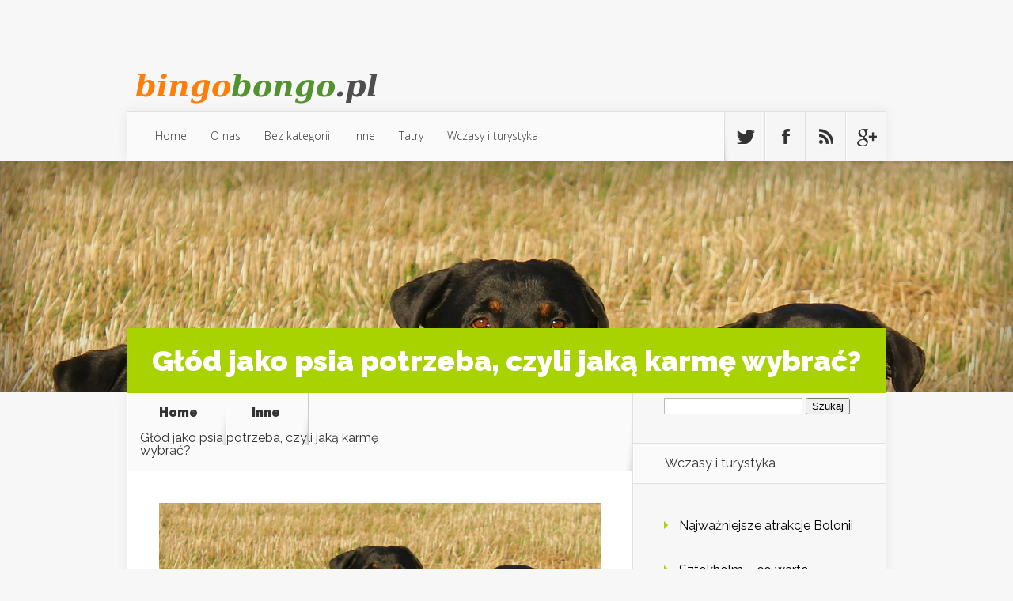

--- FILE ---
content_type: text/html; charset=UTF-8
request_url: https://bingobongo.pl/glod-jako-psia-potrzeba-czyli-jaka-karme-wybrac/
body_size: 68402
content:

<!DOCTYPE html>
<!--[if IE 6]>
<html id="ie6" lang="pl-PL">
<![endif]-->
<!--[if IE 7]>
<html id="ie7" lang="pl-PL">
<![endif]-->
<!--[if IE 8]>
<html id="ie8" lang="pl-PL">
<![endif]-->
<!--[if !(IE 6) | !(IE 7) | !(IE 8)  ]><!-->
<html lang="pl-PL">
<!--<![endif]-->
<head>
	<meta charset="UTF-8" />
			
	
	<link rel="pingback" href="https://bingobongo.pl/xmlrpc.php" />

		<!--[if lt IE 9]>
	<script src="https://bingobongo.pl/wp-content/themes/Nexus/js/html5.js" type="text/javascript"></script>
	<![endif]-->

	<script type="text/javascript">
		document.documentElement.className = 'js';
	</script>

	<meta name='robots' content='index, follow, max-image-preview:large, max-snippet:-1, max-video-preview:-1' />

	<!-- This site is optimized with the Yoast SEO plugin v26.6 - https://yoast.com/wordpress/plugins/seo/ -->
	<title>Głód jako psia potrzeba, czyli jaką karmę wybrać? - Centrum zabaw i rozrywki dla dzieci, sala zabaw Warszawa Ursynów, Mokotów</title>
	<link rel="canonical" href="https://bingobongo.pl/glod-jako-psia-potrzeba-czyli-jaka-karme-wybrac/" />
	<meta property="og:locale" content="pl_PL" />
	<meta property="og:type" content="article" />
	<meta property="og:title" content="Głód jako psia potrzeba, czyli jaką karmę wybrać? - Centrum zabaw i rozrywki dla dzieci, sala zabaw Warszawa Ursynów, Mokotów" />
	<meta property="og:description" content="Decydując się na opiekę nad zwierzęciem, nakładamy na siebie ogromny obowiązek. W końcu tym samym rozpoczynamy opiekę nad żywą istotą, która żyje i czuje. Jest to nie lada wyzwanie i niezaprzeczalnie ogromna odpowiedzialność. Trzeba przecież zapewnić temu zwierzęciu odpowiednie warunki do życia i spełniać jego podstawowe potrzeby. Każdy ze zwierząt ma swoje własne potrzeby, jednak [&hellip;]" />
	<meta property="og:url" content="https://bingobongo.pl/glod-jako-psia-potrzeba-czyli-jaka-karme-wybrac/" />
	<meta property="og:site_name" content="Centrum zabaw i rozrywki dla dzieci, sala zabaw Warszawa Ursynów, Mokotów" />
	<meta property="article:published_time" content="2020-11-12T11:34:53+00:00" />
	<meta property="article:modified_time" content="2021-01-18T11:36:02+00:00" />
	<meta property="og:image" content="https://bingobongo.pl/wp-content/uploads/2021/01/psy_1610969739.jpg" />
	<meta property="og:image:width" content="1280" />
	<meta property="og:image:height" content="853" />
	<meta property="og:image:type" content="image/jpeg" />
	<meta name="author" content="bingobongo.pl" />
	<meta name="twitter:card" content="summary_large_image" />
	<script type="application/ld+json" class="yoast-schema-graph">{"@context":"https://schema.org","@graph":[{"@type":"WebPage","@id":"https://bingobongo.pl/glod-jako-psia-potrzeba-czyli-jaka-karme-wybrac/","url":"https://bingobongo.pl/glod-jako-psia-potrzeba-czyli-jaka-karme-wybrac/","name":"Głód jako psia potrzeba, czyli jaką karmę wybrać? - Centrum zabaw i rozrywki dla dzieci, sala zabaw Warszawa Ursynów, Mokotów","isPartOf":{"@id":"https://bingobongo.pl/#website"},"primaryImageOfPage":{"@id":"https://bingobongo.pl/glod-jako-psia-potrzeba-czyli-jaka-karme-wybrac/#primaryimage"},"image":{"@id":"https://bingobongo.pl/glod-jako-psia-potrzeba-czyli-jaka-karme-wybrac/#primaryimage"},"thumbnailUrl":"https://bingobongo.pl/wp-content/uploads/2021/01/psy_1610969739.jpg","datePublished":"2020-11-12T11:34:53+00:00","dateModified":"2021-01-18T11:36:02+00:00","author":{"@id":"https://bingobongo.pl/#/schema/person/2a39d3ef678a017ecb1de322f53aa759"},"breadcrumb":{"@id":"https://bingobongo.pl/glod-jako-psia-potrzeba-czyli-jaka-karme-wybrac/#breadcrumb"},"inLanguage":"pl-PL","potentialAction":[{"@type":"ReadAction","target":["https://bingobongo.pl/glod-jako-psia-potrzeba-czyli-jaka-karme-wybrac/"]}]},{"@type":"ImageObject","inLanguage":"pl-PL","@id":"https://bingobongo.pl/glod-jako-psia-potrzeba-czyli-jaka-karme-wybrac/#primaryimage","url":"https://bingobongo.pl/wp-content/uploads/2021/01/psy_1610969739.jpg","contentUrl":"https://bingobongo.pl/wp-content/uploads/2021/01/psy_1610969739.jpg","width":1280,"height":853,"caption":"TeamK / Pixabay"},{"@type":"BreadcrumbList","@id":"https://bingobongo.pl/glod-jako-psia-potrzeba-czyli-jaka-karme-wybrac/#breadcrumb","itemListElement":[{"@type":"ListItem","position":1,"name":"Strona główna","item":"https://bingobongo.pl/"},{"@type":"ListItem","position":2,"name":"Głód jako psia potrzeba, czyli jaką karmę wybrać?"}]},{"@type":"WebSite","@id":"https://bingobongo.pl/#website","url":"https://bingobongo.pl/","name":"Centrum zabaw i rozrywki dla dzieci, sala zabaw Warszawa Ursynów, Mokotów","description":"klub Bingo Bongo - bawialnia, labirynt Kabaty","potentialAction":[{"@type":"SearchAction","target":{"@type":"EntryPoint","urlTemplate":"https://bingobongo.pl/?s={search_term_string}"},"query-input":{"@type":"PropertyValueSpecification","valueRequired":true,"valueName":"search_term_string"}}],"inLanguage":"pl-PL"},{"@type":"Person","@id":"https://bingobongo.pl/#/schema/person/2a39d3ef678a017ecb1de322f53aa759","name":"bingobongo.pl","image":{"@type":"ImageObject","inLanguage":"pl-PL","@id":"https://bingobongo.pl/#/schema/person/image/","url":"https://secure.gravatar.com/avatar/bfd83fde509db3de9c690690b87690711d492ee9717552382212a506974c8308?s=96&d=mm&r=g","contentUrl":"https://secure.gravatar.com/avatar/bfd83fde509db3de9c690690b87690711d492ee9717552382212a506974c8308?s=96&d=mm&r=g","caption":"bingobongo.pl"},"url":"https://bingobongo.pl/author/bingobongo-pl/"}]}</script>
	<!-- / Yoast SEO plugin. -->


<link rel='dns-prefetch' href='//fonts.googleapis.com' />
<link rel="alternate" type="application/rss+xml" title="Centrum zabaw i rozrywki dla dzieci, sala zabaw Warszawa Ursynów, Mokotów &raquo; Kanał z wpisami" href="https://bingobongo.pl/feed/" />
<link rel="alternate" type="application/rss+xml" title="Centrum zabaw i rozrywki dla dzieci, sala zabaw Warszawa Ursynów, Mokotów &raquo; Kanał z komentarzami" href="https://bingobongo.pl/comments/feed/" />
<link rel="alternate" title="oEmbed (JSON)" type="application/json+oembed" href="https://bingobongo.pl/wp-json/oembed/1.0/embed?url=https%3A%2F%2Fbingobongo.pl%2Fglod-jako-psia-potrzeba-czyli-jaka-karme-wybrac%2F" />
<link rel="alternate" title="oEmbed (XML)" type="text/xml+oembed" href="https://bingobongo.pl/wp-json/oembed/1.0/embed?url=https%3A%2F%2Fbingobongo.pl%2Fglod-jako-psia-potrzeba-czyli-jaka-karme-wybrac%2F&#038;format=xml" />
<meta content="Nexus Child Theme v.1.0.0" name="generator"/><style id='wp-img-auto-sizes-contain-inline-css' type='text/css'>
img:is([sizes=auto i],[sizes^="auto," i]){contain-intrinsic-size:3000px 1500px}
/*# sourceURL=wp-img-auto-sizes-contain-inline-css */
</style>
<style id='wp-emoji-styles-inline-css' type='text/css'>

	img.wp-smiley, img.emoji {
		display: inline !important;
		border: none !important;
		box-shadow: none !important;
		height: 1em !important;
		width: 1em !important;
		margin: 0 0.07em !important;
		vertical-align: -0.1em !important;
		background: none !important;
		padding: 0 !important;
	}
/*# sourceURL=wp-emoji-styles-inline-css */
</style>
<style id='wp-block-library-inline-css' type='text/css'>
:root{--wp-block-synced-color:#7a00df;--wp-block-synced-color--rgb:122,0,223;--wp-bound-block-color:var(--wp-block-synced-color);--wp-editor-canvas-background:#ddd;--wp-admin-theme-color:#007cba;--wp-admin-theme-color--rgb:0,124,186;--wp-admin-theme-color-darker-10:#006ba1;--wp-admin-theme-color-darker-10--rgb:0,107,160.5;--wp-admin-theme-color-darker-20:#005a87;--wp-admin-theme-color-darker-20--rgb:0,90,135;--wp-admin-border-width-focus:2px}@media (min-resolution:192dpi){:root{--wp-admin-border-width-focus:1.5px}}.wp-element-button{cursor:pointer}:root .has-very-light-gray-background-color{background-color:#eee}:root .has-very-dark-gray-background-color{background-color:#313131}:root .has-very-light-gray-color{color:#eee}:root .has-very-dark-gray-color{color:#313131}:root .has-vivid-green-cyan-to-vivid-cyan-blue-gradient-background{background:linear-gradient(135deg,#00d084,#0693e3)}:root .has-purple-crush-gradient-background{background:linear-gradient(135deg,#34e2e4,#4721fb 50%,#ab1dfe)}:root .has-hazy-dawn-gradient-background{background:linear-gradient(135deg,#faaca8,#dad0ec)}:root .has-subdued-olive-gradient-background{background:linear-gradient(135deg,#fafae1,#67a671)}:root .has-atomic-cream-gradient-background{background:linear-gradient(135deg,#fdd79a,#004a59)}:root .has-nightshade-gradient-background{background:linear-gradient(135deg,#330968,#31cdcf)}:root .has-midnight-gradient-background{background:linear-gradient(135deg,#020381,#2874fc)}:root{--wp--preset--font-size--normal:16px;--wp--preset--font-size--huge:42px}.has-regular-font-size{font-size:1em}.has-larger-font-size{font-size:2.625em}.has-normal-font-size{font-size:var(--wp--preset--font-size--normal)}.has-huge-font-size{font-size:var(--wp--preset--font-size--huge)}.has-text-align-center{text-align:center}.has-text-align-left{text-align:left}.has-text-align-right{text-align:right}.has-fit-text{white-space:nowrap!important}#end-resizable-editor-section{display:none}.aligncenter{clear:both}.items-justified-left{justify-content:flex-start}.items-justified-center{justify-content:center}.items-justified-right{justify-content:flex-end}.items-justified-space-between{justify-content:space-between}.screen-reader-text{border:0;clip-path:inset(50%);height:1px;margin:-1px;overflow:hidden;padding:0;position:absolute;width:1px;word-wrap:normal!important}.screen-reader-text:focus{background-color:#ddd;clip-path:none;color:#444;display:block;font-size:1em;height:auto;left:5px;line-height:normal;padding:15px 23px 14px;text-decoration:none;top:5px;width:auto;z-index:100000}html :where(.has-border-color){border-style:solid}html :where([style*=border-top-color]){border-top-style:solid}html :where([style*=border-right-color]){border-right-style:solid}html :where([style*=border-bottom-color]){border-bottom-style:solid}html :where([style*=border-left-color]){border-left-style:solid}html :where([style*=border-width]){border-style:solid}html :where([style*=border-top-width]){border-top-style:solid}html :where([style*=border-right-width]){border-right-style:solid}html :where([style*=border-bottom-width]){border-bottom-style:solid}html :where([style*=border-left-width]){border-left-style:solid}html :where(img[class*=wp-image-]){height:auto;max-width:100%}:where(figure){margin:0 0 1em}html :where(.is-position-sticky){--wp-admin--admin-bar--position-offset:var(--wp-admin--admin-bar--height,0px)}@media screen and (max-width:600px){html :where(.is-position-sticky){--wp-admin--admin-bar--position-offset:0px}}

/*# sourceURL=wp-block-library-inline-css */
</style><style id='global-styles-inline-css' type='text/css'>
:root{--wp--preset--aspect-ratio--square: 1;--wp--preset--aspect-ratio--4-3: 4/3;--wp--preset--aspect-ratio--3-4: 3/4;--wp--preset--aspect-ratio--3-2: 3/2;--wp--preset--aspect-ratio--2-3: 2/3;--wp--preset--aspect-ratio--16-9: 16/9;--wp--preset--aspect-ratio--9-16: 9/16;--wp--preset--color--black: #000000;--wp--preset--color--cyan-bluish-gray: #abb8c3;--wp--preset--color--white: #ffffff;--wp--preset--color--pale-pink: #f78da7;--wp--preset--color--vivid-red: #cf2e2e;--wp--preset--color--luminous-vivid-orange: #ff6900;--wp--preset--color--luminous-vivid-amber: #fcb900;--wp--preset--color--light-green-cyan: #7bdcb5;--wp--preset--color--vivid-green-cyan: #00d084;--wp--preset--color--pale-cyan-blue: #8ed1fc;--wp--preset--color--vivid-cyan-blue: #0693e3;--wp--preset--color--vivid-purple: #9b51e0;--wp--preset--gradient--vivid-cyan-blue-to-vivid-purple: linear-gradient(135deg,rgb(6,147,227) 0%,rgb(155,81,224) 100%);--wp--preset--gradient--light-green-cyan-to-vivid-green-cyan: linear-gradient(135deg,rgb(122,220,180) 0%,rgb(0,208,130) 100%);--wp--preset--gradient--luminous-vivid-amber-to-luminous-vivid-orange: linear-gradient(135deg,rgb(252,185,0) 0%,rgb(255,105,0) 100%);--wp--preset--gradient--luminous-vivid-orange-to-vivid-red: linear-gradient(135deg,rgb(255,105,0) 0%,rgb(207,46,46) 100%);--wp--preset--gradient--very-light-gray-to-cyan-bluish-gray: linear-gradient(135deg,rgb(238,238,238) 0%,rgb(169,184,195) 100%);--wp--preset--gradient--cool-to-warm-spectrum: linear-gradient(135deg,rgb(74,234,220) 0%,rgb(151,120,209) 20%,rgb(207,42,186) 40%,rgb(238,44,130) 60%,rgb(251,105,98) 80%,rgb(254,248,76) 100%);--wp--preset--gradient--blush-light-purple: linear-gradient(135deg,rgb(255,206,236) 0%,rgb(152,150,240) 100%);--wp--preset--gradient--blush-bordeaux: linear-gradient(135deg,rgb(254,205,165) 0%,rgb(254,45,45) 50%,rgb(107,0,62) 100%);--wp--preset--gradient--luminous-dusk: linear-gradient(135deg,rgb(255,203,112) 0%,rgb(199,81,192) 50%,rgb(65,88,208) 100%);--wp--preset--gradient--pale-ocean: linear-gradient(135deg,rgb(255,245,203) 0%,rgb(182,227,212) 50%,rgb(51,167,181) 100%);--wp--preset--gradient--electric-grass: linear-gradient(135deg,rgb(202,248,128) 0%,rgb(113,206,126) 100%);--wp--preset--gradient--midnight: linear-gradient(135deg,rgb(2,3,129) 0%,rgb(40,116,252) 100%);--wp--preset--font-size--small: 13px;--wp--preset--font-size--medium: 20px;--wp--preset--font-size--large: 36px;--wp--preset--font-size--x-large: 42px;--wp--preset--spacing--20: 0.44rem;--wp--preset--spacing--30: 0.67rem;--wp--preset--spacing--40: 1rem;--wp--preset--spacing--50: 1.5rem;--wp--preset--spacing--60: 2.25rem;--wp--preset--spacing--70: 3.38rem;--wp--preset--spacing--80: 5.06rem;--wp--preset--shadow--natural: 6px 6px 9px rgba(0, 0, 0, 0.2);--wp--preset--shadow--deep: 12px 12px 50px rgba(0, 0, 0, 0.4);--wp--preset--shadow--sharp: 6px 6px 0px rgba(0, 0, 0, 0.2);--wp--preset--shadow--outlined: 6px 6px 0px -3px rgb(255, 255, 255), 6px 6px rgb(0, 0, 0);--wp--preset--shadow--crisp: 6px 6px 0px rgb(0, 0, 0);}:where(.is-layout-flex){gap: 0.5em;}:where(.is-layout-grid){gap: 0.5em;}body .is-layout-flex{display: flex;}.is-layout-flex{flex-wrap: wrap;align-items: center;}.is-layout-flex > :is(*, div){margin: 0;}body .is-layout-grid{display: grid;}.is-layout-grid > :is(*, div){margin: 0;}:where(.wp-block-columns.is-layout-flex){gap: 2em;}:where(.wp-block-columns.is-layout-grid){gap: 2em;}:where(.wp-block-post-template.is-layout-flex){gap: 1.25em;}:where(.wp-block-post-template.is-layout-grid){gap: 1.25em;}.has-black-color{color: var(--wp--preset--color--black) !important;}.has-cyan-bluish-gray-color{color: var(--wp--preset--color--cyan-bluish-gray) !important;}.has-white-color{color: var(--wp--preset--color--white) !important;}.has-pale-pink-color{color: var(--wp--preset--color--pale-pink) !important;}.has-vivid-red-color{color: var(--wp--preset--color--vivid-red) !important;}.has-luminous-vivid-orange-color{color: var(--wp--preset--color--luminous-vivid-orange) !important;}.has-luminous-vivid-amber-color{color: var(--wp--preset--color--luminous-vivid-amber) !important;}.has-light-green-cyan-color{color: var(--wp--preset--color--light-green-cyan) !important;}.has-vivid-green-cyan-color{color: var(--wp--preset--color--vivid-green-cyan) !important;}.has-pale-cyan-blue-color{color: var(--wp--preset--color--pale-cyan-blue) !important;}.has-vivid-cyan-blue-color{color: var(--wp--preset--color--vivid-cyan-blue) !important;}.has-vivid-purple-color{color: var(--wp--preset--color--vivid-purple) !important;}.has-black-background-color{background-color: var(--wp--preset--color--black) !important;}.has-cyan-bluish-gray-background-color{background-color: var(--wp--preset--color--cyan-bluish-gray) !important;}.has-white-background-color{background-color: var(--wp--preset--color--white) !important;}.has-pale-pink-background-color{background-color: var(--wp--preset--color--pale-pink) !important;}.has-vivid-red-background-color{background-color: var(--wp--preset--color--vivid-red) !important;}.has-luminous-vivid-orange-background-color{background-color: var(--wp--preset--color--luminous-vivid-orange) !important;}.has-luminous-vivid-amber-background-color{background-color: var(--wp--preset--color--luminous-vivid-amber) !important;}.has-light-green-cyan-background-color{background-color: var(--wp--preset--color--light-green-cyan) !important;}.has-vivid-green-cyan-background-color{background-color: var(--wp--preset--color--vivid-green-cyan) !important;}.has-pale-cyan-blue-background-color{background-color: var(--wp--preset--color--pale-cyan-blue) !important;}.has-vivid-cyan-blue-background-color{background-color: var(--wp--preset--color--vivid-cyan-blue) !important;}.has-vivid-purple-background-color{background-color: var(--wp--preset--color--vivid-purple) !important;}.has-black-border-color{border-color: var(--wp--preset--color--black) !important;}.has-cyan-bluish-gray-border-color{border-color: var(--wp--preset--color--cyan-bluish-gray) !important;}.has-white-border-color{border-color: var(--wp--preset--color--white) !important;}.has-pale-pink-border-color{border-color: var(--wp--preset--color--pale-pink) !important;}.has-vivid-red-border-color{border-color: var(--wp--preset--color--vivid-red) !important;}.has-luminous-vivid-orange-border-color{border-color: var(--wp--preset--color--luminous-vivid-orange) !important;}.has-luminous-vivid-amber-border-color{border-color: var(--wp--preset--color--luminous-vivid-amber) !important;}.has-light-green-cyan-border-color{border-color: var(--wp--preset--color--light-green-cyan) !important;}.has-vivid-green-cyan-border-color{border-color: var(--wp--preset--color--vivid-green-cyan) !important;}.has-pale-cyan-blue-border-color{border-color: var(--wp--preset--color--pale-cyan-blue) !important;}.has-vivid-cyan-blue-border-color{border-color: var(--wp--preset--color--vivid-cyan-blue) !important;}.has-vivid-purple-border-color{border-color: var(--wp--preset--color--vivid-purple) !important;}.has-vivid-cyan-blue-to-vivid-purple-gradient-background{background: var(--wp--preset--gradient--vivid-cyan-blue-to-vivid-purple) !important;}.has-light-green-cyan-to-vivid-green-cyan-gradient-background{background: var(--wp--preset--gradient--light-green-cyan-to-vivid-green-cyan) !important;}.has-luminous-vivid-amber-to-luminous-vivid-orange-gradient-background{background: var(--wp--preset--gradient--luminous-vivid-amber-to-luminous-vivid-orange) !important;}.has-luminous-vivid-orange-to-vivid-red-gradient-background{background: var(--wp--preset--gradient--luminous-vivid-orange-to-vivid-red) !important;}.has-very-light-gray-to-cyan-bluish-gray-gradient-background{background: var(--wp--preset--gradient--very-light-gray-to-cyan-bluish-gray) !important;}.has-cool-to-warm-spectrum-gradient-background{background: var(--wp--preset--gradient--cool-to-warm-spectrum) !important;}.has-blush-light-purple-gradient-background{background: var(--wp--preset--gradient--blush-light-purple) !important;}.has-blush-bordeaux-gradient-background{background: var(--wp--preset--gradient--blush-bordeaux) !important;}.has-luminous-dusk-gradient-background{background: var(--wp--preset--gradient--luminous-dusk) !important;}.has-pale-ocean-gradient-background{background: var(--wp--preset--gradient--pale-ocean) !important;}.has-electric-grass-gradient-background{background: var(--wp--preset--gradient--electric-grass) !important;}.has-midnight-gradient-background{background: var(--wp--preset--gradient--midnight) !important;}.has-small-font-size{font-size: var(--wp--preset--font-size--small) !important;}.has-medium-font-size{font-size: var(--wp--preset--font-size--medium) !important;}.has-large-font-size{font-size: var(--wp--preset--font-size--large) !important;}.has-x-large-font-size{font-size: var(--wp--preset--font-size--x-large) !important;}
/*# sourceURL=global-styles-inline-css */
</style>

<style id='classic-theme-styles-inline-css' type='text/css'>
/*! This file is auto-generated */
.wp-block-button__link{color:#fff;background-color:#32373c;border-radius:9999px;box-shadow:none;text-decoration:none;padding:calc(.667em + 2px) calc(1.333em + 2px);font-size:1.125em}.wp-block-file__button{background:#32373c;color:#fff;text-decoration:none}
/*# sourceURL=/wp-includes/css/classic-themes.min.css */
</style>
<link rel='stylesheet' id='nexus-fonts-css' href='https://fonts.googleapis.com/css?family=Open+Sans:300italic,400italic,700italic,800italic,400,300,700,800|Raleway:400,200,100,500,700,800,900&#038;subset=latin,latin-ext' type='text/css' media='all' />
<link rel='stylesheet' id='nexus-style-css' href='https://bingobongo.pl/wp-content/themes/Nexus-child/style.css?ver=6.9' type='text/css' media='all' />
<link rel='stylesheet' id='arpw-style-css' href='https://bingobongo.pl/wp-content/plugins/advanced-random-posts-widget/assets/css/arpw-frontend.css?ver=6.9' type='text/css' media='all' />
<link rel='stylesheet' id='et-shortcodes-css-css' href='https://bingobongo.pl/wp-content/themes/Nexus/epanel/shortcodes/css/shortcodes.css?ver=1.7.6' type='text/css' media='all' />
<link rel='stylesheet' id='et-shortcodes-responsive-css-css' href='https://bingobongo.pl/wp-content/themes/Nexus/epanel/shortcodes/css/shortcodes_responsive.css?ver=1.7.6' type='text/css' media='all' />
<link rel='stylesheet' id='yarppRelatedCss-css' href='https://bingobongo.pl/wp-content/plugins/yet-another-related-posts-plugin/style/related.css?ver=5.30.11' type='text/css' media='all' />
<link rel='stylesheet' id='magnific_popup-css' href='https://bingobongo.pl/wp-content/themes/Nexus/includes/page_templates/js/magnific_popup/magnific_popup.css?ver=1.3.4' type='text/css' media='screen' />
<link rel='stylesheet' id='et_page_templates-css' href='https://bingobongo.pl/wp-content/themes/Nexus/includes/page_templates/page_templates.css?ver=1.8' type='text/css' media='screen' />
<script type="text/javascript" src="https://bingobongo.pl/wp-includes/js/jquery/jquery.min.js?ver=3.7.1" id="jquery-core-js"></script>
<script type="text/javascript" src="https://bingobongo.pl/wp-includes/js/jquery/jquery-migrate.min.js?ver=3.4.1" id="jquery-migrate-js"></script>
<link rel="https://api.w.org/" href="https://bingobongo.pl/wp-json/" /><link rel="alternate" title="JSON" type="application/json" href="https://bingobongo.pl/wp-json/wp/v2/posts/267" /><link rel="EditURI" type="application/rsd+xml" title="RSD" href="https://bingobongo.pl/xmlrpc.php?rsd" />
<meta name="generator" content="WordPress 6.9" />
<link rel='shortlink' href='https://bingobongo.pl/?p=267' />

		<!-- GA Google Analytics @ https://m0n.co/ga -->
		<script async src="https://www.googletagmanager.com/gtag/js?id=G-ZN4SCDJ6WB"></script>
		<script>
			window.dataLayer = window.dataLayer || [];
			function gtag(){dataLayer.push(arguments);}
			gtag('js', new Date());
			gtag('config', 'G-ZN4SCDJ6WB');
		</script>

	<!-- Analytics by WP Statistics - https://wp-statistics.com -->
<meta name="viewport" content="width=device-width, initial-scale=1.0, maximum-scale=1.0, user-scalable=0" />	<style>
		a { color: #4bb6f5; }

		body { color: #333333; }

		#top-menu li.current-menu-item > a, #top-menu > li > a:hover, .meta-info, .et-description .post-meta span, .categories-tabs:after, .home-tab-active, .home-tab-active:before, a.read-more, .comment-reply-link, h1.post-heading, .form-submit input, .home-tab-active:before, .et-recent-videos-wrap li:before, .nav li ul, .et_mobile_menu, #top-menu > .sfHover > a { background-color: #a9d300; }

		.featured-comments span, #author-info strong, #footer-bottom .current-menu-item a, .featured-comments span { color: #a9d300; }
		.entry-content blockquote, .widget li:before, .footer-widget li:before, .et-popular-mobile-arrow-next { border-left-color: #a9d300; }

		.et-popular-mobile-arrow-previous { border-right-color: #a9d300; }

		#top-menu > li > a { color: #333333; }

		#top-menu > li.current-menu-item > a, #top-menu li li a, .et_mobile_menu li a { color: #ffffff; }

		</style>
<style>.post-thumbnail { background-image: url(https://bingobongo.pl/wp-content/uploads/2021/01/psy_1610969739.jpg); }</style><style type="text/css">.recentcomments a{display:inline !important;padding:0 !important;margin:0 !important;}</style></head>
<body data-rsssl=1 class="wp-singular post-template-default single single-post postid-267 single-format-standard wp-theme-Nexus wp-child-theme-Nexus-child chrome et_includes_sidebar">
	<header id="main-header">
		<div class="container">
			<div id="top-info" class="clearfix">
			
							<a href="https://bingobongo.pl/">
					<img src="https://bingobongo.pl/wp-content/uploads/2018/06/logo-1.png" alt="Centrum zabaw i rozrywki dla dzieci, sala zabaw Warszawa Ursynów, Mokotów" id="logo" />
				</a>
 

			</div>

			<div id="top-navigation" class="clearfix">
				<div id="et_mobile_nav_menu"><a href="#" class="mobile_nav closed">Navigation Menu<span class="et_mobile_arrow"></span></a></div>
				<nav>
									<ul id="top-menu" class="nav">
													<li ><a href="https://bingobongo.pl/">Home</a></li>
						
						<li class="page_item page-item-75"><a href="https://bingobongo.pl/o-nas/">O nas</a></li>
							<li class="cat-item cat-item-1"><a href="https://bingobongo.pl/kategoria/bez-kategorii/">Bez kategorii</a>
</li>
	<li class="cat-item cat-item-85"><a href="https://bingobongo.pl/kategoria/inne/">Inne</a>
</li>
	<li class="cat-item cat-item-207"><a href="https://bingobongo.pl/kategoria/tatry/">Tatry</a>
</li>
	<li class="cat-item cat-item-2"><a href="https://bingobongo.pl/kategoria/wczasy-i-turystyka/">Wczasy i turystyka</a>
</li>
					</ul>
								</nav>

				<ul id="et-social-icons">
										<li class="twitter">
						<a href="#">
							<span class="et-social-normal">Follow us on Twitter</span>
							<span class="et-social-hover"></span>
						</a>
					</li>
					
										<li class="facebook">
						<a href="#">
							<span class="et-social-normal">Follow us on Facebook</span>
							<span class="et-social-hover"></span>
						</a>
					</li>
					
										<li class="rss">
												<a href="https://bingobongo.pl/feed/">
							<span class="et-social-normal">Subscribe To Rss Feed</span>
							<span class="et-social-hover"></span>
						</a>
					</li>
					
										<li class="google">
						<a href="#">
							<span class="et-social-normal">Follow Us On Google+</span>
							<span class="et-social-hover"></span>
						</a>
					</li>
									</ul>
			</div> <!-- #top-navigation -->
		</div> <!-- .container -->
	</header> <!-- #main-header -->
	<div class="post-thumbnail">
		<div class="container">
			<h1 class="post-heading">Głód jako psia potrzeba, czyli jaką karmę wybrać?</h1>
		</div> <!-- .container -->
	</div> <!-- .post-thumbnail -->

<div class="page-wrap container">
	<div id="main-content">
		<div class="main-content-wrap clearfix">
			<div id="content">
				
<div id="breadcrumbs">
			  	<span class="et_breadcrumbs_content">
				<a href="https://bingobongo.pl" class="breadcrumbs_home">Home</a> <span class="raquo">&raquo;</span>

								<a href="https://bingobongo.pl/kategoria/inne/">Inne</a> <span class="raquo">&raquo;</span> </span> <!-- .et_breadcrumbs_content --><span class="et_breadcrumbs_title">Głód jako psia potrzeba, czyli jaką karmę wybrać?</span>				
				</div> <!-- #breadcrumbs -->
				<div id="left-area">

									
					<article class="entry-content clearfix">
					<img width="1280" height="853" src="https://bingobongo.pl/wp-content/uploads/2021/01/psy_1610969739.jpg" class="attachment-full size-full wp-post-image" alt="" decoding="async" srcset="https://bingobongo.pl/wp-content/uploads/2021/01/psy_1610969739.jpg 1280w, https://bingobongo.pl/wp-content/uploads/2021/01/psy_1610969739-300x200.jpg 300w, https://bingobongo.pl/wp-content/uploads/2021/01/psy_1610969739-768x512.jpg 768w, https://bingobongo.pl/wp-content/uploads/2021/01/psy_1610969739-1024x682.jpg 1024w" sizes="(max-width: 1280px) 100vw, 1280px" /> 
						
						
				
					<p>Decydując się na opiekę nad zwierzęciem, nakładamy na siebie ogromny obowiązek. W końcu tym samym rozpoczynamy opiekę nad żywą istotą, która żyje i czuje. Jest to nie lada wyzwanie i niezaprzeczalnie ogromna odpowiedzialność. Trzeba przecież zapewnić temu zwierzęciu odpowiednie warunki do życia i spełniać jego podstawowe potrzeby. Każdy ze zwierząt ma swoje własne potrzeby, jednak jakie potrzeby mają psy?</p>
<h2 class="western">Potrzeby psa</h2>
<p>Skupmy się przez chwilę właśnie na psich potrzebach. Jako ludzie mamy swoje własne potrzeby i wiemy, w jaki sposób i kiedy można je spełniać, prawda? Kiedy rodzi nam się dziecko, również ma ono swoje potrzeby, a my jako jego rodzice, uczymy się je rozpoznawać. Z czasem wiemy już, jaki rodzaj płaczu dziecka oznacza głód, jaki pełną pieluszkę, a jaki oznacza po prostu, że dziecko potrzebuje przytulić się do rodzica. Zwierzęta, w tym oczywiście psy, również charakteryzują nam często swoje potrzeby. Nie przyjdą jednak do nas i nie powiedzą, że są głodne, ani też nie zaczną płakać, kiedy będą potrzebowały bliskości. Jak więc te potrzeby odróżnić? Kiedy pomyślimy sobie o sposobie komunikacji psów, od razu przyjdzie nam pewnie do głowy szczekanie czy skomlenie. Jak najbardziej mogą być to pewne próby manifestacji swoich potrzeb przez psa, jednak nie są one jedynymi. Dużo nam powinno mówić zachowanie psa, na przykład jego przebieranie nogami czy sposób, w jaki dany pies ma ułożony ogon. To wszystko są właśnie znaki, które otrzymujemy od naszego czworonożnego przyjaciela, mające pomóc nam w spełnianiu jego potrzeb. Przyjmując zwierzę do domu i pod swoją opiekę, to tak samo, jak w przypadku noworodka, powinniśmy nauczyć się jego zachowania, a w końcu z czasem będziemy już wiedzieć, które zachowania, o czym mają nas informować.</p>
<h2 class="western">Jak dobrać odpowiednią karmę</h2>
<p>Jedną z najważniejszych potrzeb wśród każdej żywej istoty jest z pewnością potrzeba głodu. Musimy przecież jeść, żeby żyć. Dla nas to oczywiste, a więc kiedy jesteśmy głodni, idziemy jeść. Kiedy jednak karmić psa i właściwie to, czym go najlepiej karmić? Pory i częstotliwość karmienia psa są zazwyczaj zależne od jego wieku, jednak co do wyboru odpowiedniej karmy, tutaj mogą powoli zaczynać się schody, jest przecież tak ogromny wybór na rynku! Właściwie mamy dwie opcje, bo możemy albo zakupić gotowe karmy, na przykład takie, które oferuje na najbliższy dla nas <strong>sklep zoologiczny</strong>, albo możemy samodzielnie przygotowywać posiłki dla naszego pupila. Istnieje wiele zwolenników zarówno pierwszego sposobu, jak i drugiego. Skupmy się jednak na tym pierwszym, a więc na gotowych karmach. Występują one w najróżniejszych rodzajach. Są na przykład karmy suche, mokre, dietetyczne itd. Prawdą jednak jest, iż nie istnieje jedna uniwersalna <strong>karma dla psów</strong>, która będzie najlepsza dla każdego psa. Najlepiej więc udać się do lekarza weterynarii i poprosić go o radę, wtedy on po zbadaniu naszego pupila z pewnością doradzi nam najlepszy rodzaj karmy, którym powinniśmy karmić naszego czworonożnego przyjaciela.</p>
<p>Zawsze należy pamiętać o tym, iż opieka nad żywą istotą, nie ma znaczenia jaką, to ogromna odpowiedzialność. Powinniśmy podejmować ją tylko i wyłącznie wtedy, kiedy jesteśmy w stanie zapewnić odpowiednie warunki do życia.</p>
<p>&nbsp;</p>
<div class='yarpp yarpp-related yarpp-related-website yarpp-template-list'>
<!-- YARPP List -->
<h3>Podobne posty:</h3><ol>
<li><a href="https://bingobongo.pl/przyczyny-biegunki-u-psa/" rel="bookmark" title="Przyczyny biegunki u psa">Przyczyny biegunki u psa</a> <small>Rozwolnienie jest dość częstą dolegliwością, z którą zmierzyć się muszą posiadacze psów. Nie zawsze powinna ona wzbudzać obawy, często jest objawem niegroźnych...</small></li>
<li><a href="https://bingobongo.pl/wygoda-i-zdrowie-ponadczasowe-konstrukcje-mebli-szkolnych/" rel="bookmark" title="Wygoda i zdrowie &#8211; ponadczasowe konstrukcje mebli szkolnych">Wygoda i zdrowie &#8211; ponadczasowe konstrukcje mebli szkolnych</a> <small>Odkąd Maria Chomentowska nadała znany nam wszystkim kształt krzesłom użytkowym kilkadziesiąt lat temu, szkolne wyposażenie zazwyczaj kojarzy się z giętą sklejką i...</small></li>
<li><a href="https://bingobongo.pl/stajnia-dorado-wymarzone-miejsce-na-upragniony-odpoczynek-majace-wlasnego-ducha/" rel="bookmark" title="Stajnia Dorado- wymarzone miejsce na upragniony odpoczynek, mające własnego ducha">Stajnia Dorado- wymarzone miejsce na upragniony odpoczynek, mające własnego ducha</a> <small>Stajnia Dorado od ponad 15 lat niezmienna ta sama i zawsze zaskakująco przyjazna oraz urokliwa w bliskim kontakcie z harmonią natury. Miejsce...</small></li>
<li><a href="https://bingobongo.pl/jaka-forma-antykoncepcji-jest-najlepsza/" rel="bookmark" title="Jaka forma antykoncepcji jest najlepsza?">Jaka forma antykoncepcji jest najlepsza?</a> <small>W dzisiejszym świecie mamy ogromny wybór, jeśli chodzi o środki antykoncepcyjne. Jedne są bardziej skuteczne, inne zaś mniej. To, które wybierzemy, zależy...</small></li>
</ol>
</div>
					</article> <!-- .entry -->

					
					<div id="et-box-author">
						<div id="et-bio-author">
							<div class="author-avatar">
								<img alt='' src='https://secure.gravatar.com/avatar/bfd83fde509db3de9c690690b87690711d492ee9717552382212a506974c8308?s=60&#038;d=mm&#038;r=g' srcset='https://secure.gravatar.com/avatar/bfd83fde509db3de9c690690b87690711d492ee9717552382212a506974c8308?s=120&#038;d=mm&#038;r=g 2x' class='avatar avatar-60 photo' height='60' width='60' loading='lazy' decoding='async'/>							</div> <!-- end #author-avatar -->

							<p id="author-info">
								<strong>Author:</strong> bingobongo.pl							</p> <!-- end #author-info -->

							<p></p>
						</div>

						<div id="et-post-share" class="clearfix">
							
						</div>
					</div>

				
									
				</div> 	<!-- end #left-area -->
			</div> <!-- #content -->

				<div id="sidebar">
		<div id="search-2" class="widget widget_search"><form role="search" method="get" id="searchform" class="searchform" action="https://bingobongo.pl/">
				<div>
					<label class="screen-reader-text" for="s">Szukaj:</label>
					<input type="text" value="" name="s" id="s" />
					<input type="submit" id="searchsubmit" value="Szukaj" />
				</div>
			</form></div> <!-- end .widget --><div id="arpw-widget-2" class="widget arpw-widget-random"><h4 class="widgettitle">Wczasy i turystyka</h4><div class="arpw-random-post "><ul class="arpw-ul"><li class="arpw-li arpw-clearfix"><a class="arpw-title" href="https://bingobongo.pl/najwazniejsze-atrakcje-bolonii/" rel="bookmark">Najważniejsze atrakcje Bolonii</a></li><li class="arpw-li arpw-clearfix"><a class="arpw-title" href="https://bingobongo.pl/sztokholm-co-warto-zobaczyc-w-tym-miescie/" rel="bookmark">Sztokholm &#8211; co warto zobaczyć w tym mieście?</a></li><li class="arpw-li arpw-clearfix"><a class="arpw-title" href="https://bingobongo.pl/zabytki-mediolanu-ktore-powinien-znac-kazdy/" rel="bookmark">Zabytki Mediolanu, które powinien znać każdy.</a></li><li class="arpw-li arpw-clearfix"><a class="arpw-title" href="https://bingobongo.pl/najpopularniejsze-miejsca-w-kuala-lumpur-bez-ktorych-wakacje-nie-beda-wyjatkowe-lista-4-popularnych-miejsc-rekreacyjnych/" rel="bookmark">Najpopularniejsze miejsca w Kuala Lumpur, bez których wakacje nie będą wyjątkowe. Lista 4, popularnych miejsc rekreacyjnych.</a></li><li class="arpw-li arpw-clearfix"><a class="arpw-title" href="https://bingobongo.pl/pozwol-dziecku-na-samodzielnosc-wyjazd-na-kolonie-tesknota-za-dzieckiem/" rel="bookmark">Pozwól dziecku na samodzielność! Wyjazd na kolonie &#8211; tęsknota za dzieckiem</a></li><li class="arpw-li arpw-clearfix"><a class="arpw-title" href="https://bingobongo.pl/zamkowe-hotele-zamek-w-goluchowie-noclegi/" rel="bookmark">Zamkowe hotele &#8211; zamek w Gołuchowie noclegi</a></li><li class="arpw-li arpw-clearfix"><a class="arpw-title" href="https://bingobongo.pl/oaza-wsrod-natury-ciesz-sie-relaksem-w-altanie/" rel="bookmark">Oaza wśród natury: Ciesz się relaksem w altanie</a></li><li class="arpw-li arpw-clearfix"><a class="arpw-title" href="https://bingobongo.pl/krotsze-zwiedzanie-opisz-zamek-zamek-rydzyna-galeria/" rel="bookmark">Krótsze zwiedzanie. Opisz zamek &#8211; zamek Rydzyna galeria</a></li></ul></div><!-- Generated by https://wordpress.org/plugins/advanced-random-posts-widget/ --></div> <!-- end .widget --><div id="execphp-2" class="widget widget_execphp">			<div class="execphpwidget"><a href="https://domowyeden.pl/czeremcha/">https://domowyeden.pl/czeremcha/</a></div>
		</div> <!-- end .widget -->
		<div id="recent-posts-2" class="widget widget_recent_entries">
		<h4 class="widgettitle">Ostatnie wpisy</h4>
		<ul>
											<li>
					<a href="https://bingobongo.pl/pudelka-kaszerowane-jak-wykorzystac-je-w-twoim-biznesie/">Pudełka kaszerowane: jak wykorzystać je w Twoim biznesie?</a>
									</li>
											<li>
					<a href="https://bingobongo.pl/jak-wybrac-idealna-komode-do-swojego-wnetrza-poradnik-dla-milosnikow-designu/">Jak wybrać idealną komodę do swojego wnętrza: poradnik dla miłośników designu</a>
									</li>
											<li>
					<a href="https://bingobongo.pl/jak-dbac-o-powloke-ceramiczna-na-auto-aby-dlugo-zachowala-blask/">Jak dbać o powłokę ceramiczną na auto, aby długo zachowała blask?</a>
									</li>
											<li>
					<a href="https://bingobongo.pl/jakie-badania-pomoga-zrozumiec-przyczyny-wypadania-wlosow/">Jakie badania pomogą zrozumieć przyczyny wypadania włosów?</a>
									</li>
											<li>
					<a href="https://bingobongo.pl/specjalistyczne-uslugi-sprzatania-na-wysokosci-bezpieczne-i-efektywne-rozwiazania/">Specjalistyczne usługi sprzątania na wysokości. Bezpieczne i efektywne rozwiązania</a>
									</li>
					</ul>

		</div> <!-- end .widget --><div id="recent-comments-2" class="widget widget_recent_comments"><h4 class="widgettitle">Najnowsze komentarze</h4><ul id="recentcomments"></ul></div> <!-- end .widget --><div id="text-2" class="widget widget_text">			<div class="textwidget"><p><b>Centrum zabaw i rozrywki dla dzieci, sala zabaw Warszawa Ursynów, Mokotów</b><br />
klub Bingo Bongo &#8211; bawialnia, labirynt Kabaty</p>
</div>
		</div> <!-- end .widget --><div id="execphp-3" class="widget widget_execphp">			<div class="execphpwidget"><a href="https://tinvale.pl/bluszczyk-kurdybanek/">bluszczyk kurdybanek uprawa</a></div>
		</div> <!-- end .widget --><div id="archives-2" class="widget widget_archive"><h4 class="widgettitle">Archiwa</h4>
			<ul>
					<li><a href='https://bingobongo.pl/2025/03/'>marzec 2025</a></li>
	<li><a href='https://bingobongo.pl/2025/02/'>luty 2025</a></li>
	<li><a href='https://bingobongo.pl/2025/01/'>styczeń 2025</a></li>
	<li><a href='https://bingobongo.pl/2024/08/'>sierpień 2024</a></li>
	<li><a href='https://bingobongo.pl/2024/05/'>maj 2024</a></li>
	<li><a href='https://bingobongo.pl/2024/04/'>kwiecień 2024</a></li>
	<li><a href='https://bingobongo.pl/2024/03/'>marzec 2024</a></li>
	<li><a href='https://bingobongo.pl/2023/05/'>maj 2023</a></li>
	<li><a href='https://bingobongo.pl/2023/04/'>kwiecień 2023</a></li>
	<li><a href='https://bingobongo.pl/2023/03/'>marzec 2023</a></li>
	<li><a href='https://bingobongo.pl/2023/02/'>luty 2023</a></li>
	<li><a href='https://bingobongo.pl/2023/01/'>styczeń 2023</a></li>
	<li><a href='https://bingobongo.pl/2022/03/'>marzec 2022</a></li>
	<li><a href='https://bingobongo.pl/2022/02/'>luty 2022</a></li>
	<li><a href='https://bingobongo.pl/2021/09/'>wrzesień 2021</a></li>
	<li><a href='https://bingobongo.pl/2021/06/'>czerwiec 2021</a></li>
	<li><a href='https://bingobongo.pl/2021/05/'>maj 2021</a></li>
	<li><a href='https://bingobongo.pl/2021/04/'>kwiecień 2021</a></li>
	<li><a href='https://bingobongo.pl/2021/03/'>marzec 2021</a></li>
	<li><a href='https://bingobongo.pl/2021/02/'>luty 2021</a></li>
	<li><a href='https://bingobongo.pl/2021/01/'>styczeń 2021</a></li>
	<li><a href='https://bingobongo.pl/2020/12/'>grudzień 2020</a></li>
	<li><a href='https://bingobongo.pl/2020/11/'>listopad 2020</a></li>
	<li><a href='https://bingobongo.pl/2020/10/'>październik 2020</a></li>
	<li><a href='https://bingobongo.pl/2020/09/'>wrzesień 2020</a></li>
	<li><a href='https://bingobongo.pl/2020/08/'>sierpień 2020</a></li>
	<li><a href='https://bingobongo.pl/2020/06/'>czerwiec 2020</a></li>
	<li><a href='https://bingobongo.pl/2020/05/'>maj 2020</a></li>
	<li><a href='https://bingobongo.pl/2020/04/'>kwiecień 2020</a></li>
	<li><a href='https://bingobongo.pl/2020/02/'>luty 2020</a></li>
	<li><a href='https://bingobongo.pl/2019/08/'>sierpień 2019</a></li>
	<li><a href='https://bingobongo.pl/2019/03/'>marzec 2019</a></li>
	<li><a href='https://bingobongo.pl/2019/02/'>luty 2019</a></li>
	<li><a href='https://bingobongo.pl/2019/01/'>styczeń 2019</a></li>
	<li><a href='https://bingobongo.pl/2018/12/'>grudzień 2018</a></li>
	<li><a href='https://bingobongo.pl/2018/11/'>listopad 2018</a></li>
	<li><a href='https://bingobongo.pl/2018/10/'>październik 2018</a></li>
	<li><a href='https://bingobongo.pl/2018/09/'>wrzesień 2018</a></li>
	<li><a href='https://bingobongo.pl/2018/08/'>sierpień 2018</a></li>
	<li><a href='https://bingobongo.pl/2018/07/'>lipiec 2018</a></li>
	<li><a href='https://bingobongo.pl/2018/06/'>czerwiec 2018</a></li>
	<li><a href='https://bingobongo.pl/2018/05/'>maj 2018</a></li>
	<li><a href='https://bingobongo.pl/2018/04/'>kwiecień 2018</a></li>
	<li><a href='https://bingobongo.pl/2018/03/'>marzec 2018</a></li>
	<li><a href='https://bingobongo.pl/2018/02/'>luty 2018</a></li>
	<li><a href='https://bingobongo.pl/2018/01/'>styczeń 2018</a></li>
	<li><a href='https://bingobongo.pl/2017/06/'>czerwiec 2017</a></li>
	<li><a href='https://bingobongo.pl/2017/01/'>styczeń 2017</a></li>
			</ul>

			</div> <!-- end .widget --><div id="categories-2" class="widget widget_categories"><h4 class="widgettitle">Kategorie</h4>
			<ul>
					<li class="cat-item cat-item-1"><a href="https://bingobongo.pl/kategoria/bez-kategorii/">Bez kategorii</a>
</li>
	<li class="cat-item cat-item-85"><a href="https://bingobongo.pl/kategoria/inne/">Inne</a>
</li>
	<li class="cat-item cat-item-207"><a href="https://bingobongo.pl/kategoria/tatry/">Tatry</a>
</li>
	<li class="cat-item cat-item-2"><a href="https://bingobongo.pl/kategoria/wczasy-i-turystyka/">Wczasy i turystyka</a>
</li>
			</ul>

			</div> <!-- end .widget --><div id="execphp-4" class="widget widget_execphp">			<div class="execphpwidget"><a href="https://tenerife24h.com">Nieruchomości Teneryfa</a></div>
		</div> <!-- end .widget --><div id="arpw-widget-3" class="widget arpw-widget-random"><h4 class="widgettitle">Wypoczynek</h4><div class="arpw-random-post "><ul class="arpw-ul"><li class="arpw-li arpw-clearfix"><a href="https://bingobongo.pl/szkola-w-porajowie-jak-wybrac-dla-dziecka-dobra-szkole/"  rel="bookmark"><img width="50" height="33" src="https://bingobongo.pl/wp-content/uploads/2018/12/szkoła_1545482777.jpg" class="arpw-thumbnail alignleft wp-post-image" alt="Szkoła w Porajowie. Jak wybrać dla dziecka dobrą szkołę?" decoding="async" loading="lazy" srcset="https://bingobongo.pl/wp-content/uploads/2018/12/szkoła_1545482777.jpg 1280w, https://bingobongo.pl/wp-content/uploads/2018/12/szkoła_1545482777-300x199.jpg 300w, https://bingobongo.pl/wp-content/uploads/2018/12/szkoła_1545482777-768x508.jpg 768w, https://bingobongo.pl/wp-content/uploads/2018/12/szkoła_1545482777-1024x678.jpg 1024w" sizes="auto, (max-width: 50px) 100vw, 50px" /></a><a class="arpw-title" href="https://bingobongo.pl/szkola-w-porajowie-jak-wybrac-dla-dziecka-dobra-szkole/" rel="bookmark">Szkoła w Porajowie. Jak wybrać dla dziecka dobrą szkołę?</a><div class="arpw-summary">W życiu każdego rodzica przychodzi moment, kiedy musi pomyśleć o wysłaniu swojego dziecka do szkoły. Dla wielu jest to &hellip;</div></li><li class="arpw-li arpw-clearfix"><a class="arpw-title" href="https://bingobongo.pl/w-doline-bialego/" rel="bookmark">W Dolinę Białego</a><div class="arpw-summary">Jedna z najpiękniejszych i najcenniejszych przyrodniczo dolin reglowych — ulubiony cel póldniowych wycieczek z Zakopanego, łączonych zwykle z fragmentami &hellip;</div></li><li class="arpw-li arpw-clearfix"><a class="arpw-title" href="https://bingobongo.pl/turystyka/" rel="bookmark">Turystyka</a><div class="arpw-summary">Turystyczne lato trwa w Tatrach od początku czerwca do końca września. Do połowy lipca w Tatrach Wysokich należy się &hellip;</div></li><li class="arpw-li arpw-clearfix"><a href="https://bingobongo.pl/czy-warto-wypoczywac-w-spa/"  rel="bookmark"><img width="50" height="33" src="https://bingobongo.pl/wp-content/uploads/2021/06/spa_1624269261.jpg" class="arpw-thumbnail alignleft wp-post-image" alt="Czy warto wypoczywać w spa?" decoding="async" loading="lazy" srcset="https://bingobongo.pl/wp-content/uploads/2021/06/spa_1624269261.jpg 1280w, https://bingobongo.pl/wp-content/uploads/2021/06/spa_1624269261-300x200.jpg 300w, https://bingobongo.pl/wp-content/uploads/2021/06/spa_1624269261-768x512.jpg 768w, https://bingobongo.pl/wp-content/uploads/2021/06/spa_1624269261-1024x682.jpg 1024w" sizes="auto, (max-width: 50px) 100vw, 50px" /></a><a class="arpw-title" href="https://bingobongo.pl/czy-warto-wypoczywac-w-spa/" rel="bookmark">Czy warto wypoczywać w spa?</a><div class="arpw-summary">Jak wiadomo każdy pracujący człowiek ma raz do roku dwutygodniowy urlop, który musi wykorzystać. A nawet warto, ponieważ w &hellip;</div></li><li class="arpw-li arpw-clearfix"><a href="https://bingobongo.pl/jak-wybrac-idealna-komode-do-swojego-wnetrza-poradnik-dla-milosnikow-designu/"  rel="bookmark"><img width="50" height="50" src="https://bingobongo.pl/wp-content/uploads/2025/02/1173651-50x50.jpeg" class="arpw-thumbnail alignleft wp-post-image" alt="Jak wybrać idealną komodę do swojego wnętrza: poradnik dla miłośników designu" decoding="async" loading="lazy" srcset="https://bingobongo.pl/wp-content/uploads/2025/02/1173651-50x50.jpeg 50w, https://bingobongo.pl/wp-content/uploads/2025/02/1173651-150x150.jpeg 150w, https://bingobongo.pl/wp-content/uploads/2025/02/1173651-160x160.jpeg 160w, https://bingobongo.pl/wp-content/uploads/2025/02/1173651-240x240.jpeg 240w, https://bingobongo.pl/wp-content/uploads/2025/02/1173651-60x60.jpeg 60w, https://bingobongo.pl/wp-content/uploads/2025/02/1173651-184x184.jpeg 184w, https://bingobongo.pl/wp-content/uploads/2025/02/1173651-120x120.jpeg 120w" sizes="auto, (max-width: 50px) 100vw, 50px" /></a><a class="arpw-title" href="https://bingobongo.pl/jak-wybrac-idealna-komode-do-swojego-wnetrza-poradnik-dla-milosnikow-designu/" rel="bookmark">Jak wybrać idealną komodę do swojego wnętrza: poradnik dla miłośników designu</a><div class="arpw-summary">Komody to nie tylko praktyczne meble, ale także istotny element aranżacji wnętrz, który wpływa na estetykę pomieszczenia. Ich wszechstronność &hellip;</div></li></ul></div><!-- Generated by https://wordpress.org/plugins/advanced-random-posts-widget/ --></div> <!-- end .widget -->	</div> <!-- end #sidebar -->
		</div> <!-- .main-content-wrap -->

			</div> <!-- #main-content -->

			
<footer id="main-footer">
	<div id="footer-widgets" class="clearfix">
	<div class="footer-widget"><div id="arpw-widget-4" class="fwidget arpw-widget-random"><h4 class="title">Wczasy</h4><div class="arpw-random-post "><ul class="arpw-ul"><li class="arpw-li arpw-clearfix"><a class="arpw-title" href="https://bingobongo.pl/kajakowe-wedrowki-po-polskich-rzekach-drawa-brda-i-korytnica/" rel="bookmark">Kajakowe wędrówki po polskich rzekach: Drawa, Brda i Korytnica</a></li><li class="arpw-li arpw-clearfix"><a class="arpw-title" href="https://bingobongo.pl/poznaj-leczycki-zamek-wiezienie-leczyca-zwiedzanie/" rel="bookmark">Poznaj Łęczycki zamek &#8211; więzienie Łęczyca zwiedzanie</a></li><li class="arpw-li arpw-clearfix"><a class="arpw-title" href="https://bingobongo.pl/maroko-poznaj-jego-atrakcje/" rel="bookmark">Maroko &#8211; poznaj jego atrakcje</a></li><li class="arpw-li arpw-clearfix"><a class="arpw-title" href="https://bingobongo.pl/czy-warto-wybrac-sie-do-malezji/" rel="bookmark">Czy warto wybrać się do Malezji?</a></li><li class="arpw-li arpw-clearfix"><a class="arpw-title" href="https://bingobongo.pl/niebanalny-pomysl-na-weekendowy-wypad-loty-krakow-bruksela-krakow-zurych-warszawa-bruksela/" rel="bookmark">Niebanalny pomysł na weekendowy wypad &#8211; Loty Kraków Bruksela, Kraków Zurych, Warszawa Bruksela</a></li><li class="arpw-li arpw-clearfix"><a class="arpw-title" href="https://bingobongo.pl/proste-sposoby-na-zaoszczedzanie-pieniedzy-planujac-wakacje/" rel="bookmark">Proste sposoby, na zaoszczędzanie pieniędzy planując wakacje.</a></li><li class="arpw-li arpw-clearfix"><a class="arpw-title" href="https://bingobongo.pl/najpopularniejsze-miejsca-w-kuala-lumpur-bez-ktorych-wakacje-nie-beda-wyjatkowe-lista-4-popularnych-miejsc-rekreacyjnych/" rel="bookmark">Najpopularniejsze miejsca w Kuala Lumpur, bez których wakacje nie będą wyjątkowe. Lista 4, popularnych miejsc rekreacyjnych.</a></li><li class="arpw-li arpw-clearfix"><a class="arpw-title" href="https://bingobongo.pl/zwiedzaj-zamek-z-dziecmi-zabkowice-slaskie-atrakcje-dla-dzieci-zamek-zwiedzanie/" rel="bookmark">Zwiedzaj zamek z dziećmi. Ząbkowice Śląskie atrakcje dla dzieci &#8211; zamek: zwiedzanie</a></li><li class="arpw-li arpw-clearfix"><a class="arpw-title" href="https://bingobongo.pl/ciekawe-miasto-lublin-zamek-w-lublinie-cennik-mapa/" rel="bookmark">Ciekawe miasto Lublin &#8211; zamek w Lublinie: cennik, mapa</a></li><li class="arpw-li arpw-clearfix"><a class="arpw-title" href="https://bingobongo.pl/podroz-nad-cztery-morza/" rel="bookmark">Podróż nad cztery morza</a></li><li class="arpw-li arpw-clearfix"><a class="arpw-title" href="https://bingobongo.pl/jesienna-magia-na-wycieczkach-odkryj-piekno-natury-w-sezonie-jesieni/" rel="bookmark">Jesienna magia na wycieczkach: Odkryj piękno natury w sezonie jesieni</a></li><li class="arpw-li arpw-clearfix"><a class="arpw-title" href="https://bingobongo.pl/za-co-wyjechac-na-wakacje/" rel="bookmark">Za co wyjechać na wakacje</a></li><li class="arpw-li arpw-clearfix"><a class="arpw-title" href="https://bingobongo.pl/baltyk-z-perspektywy-danii/" rel="bookmark">Bałtyk z perspektywy Danii</a></li><li class="arpw-li arpw-clearfix"><a class="arpw-title" href="https://bingobongo.pl/schudnij-na-wakacjach/" rel="bookmark">Schudnij na wakacjach</a></li><li class="arpw-li arpw-clearfix"><a class="arpw-title" href="https://bingobongo.pl/wakacje-z-dziecmi-wakacje-warto-spedzic-nad-jeziorem-domki-nad-jeziorem-kaszuby-letniskowy-dom-nad-jeziorem/" rel="bookmark">Wakacje z dziećmi &#8211; wakacje warto spędzić nad jeziorem. Domki nad jeziorem Kaszuby &#8211; letniskowy dom nad jeziorem</a></li><li class="arpw-li arpw-clearfix"><a class="arpw-title" href="https://bingobongo.pl/najwazniejsze-atrakcje-bolonii/" rel="bookmark">Najważniejsze atrakcje Bolonii</a></li><li class="arpw-li arpw-clearfix"><a class="arpw-title" href="https://bingobongo.pl/atrakcja-niczym-gra-komputerowa-laserowy-paintball-imprezy-dla-firm-laser-tag-arena/" rel="bookmark">Atrakcja niczym gra komputerowa &#8211; laserowy paintball imprezy dla firm. Laser tag arena</a></li><li class="arpw-li arpw-clearfix"><a class="arpw-title" href="https://bingobongo.pl/wynajem-aut/" rel="bookmark">Wynajem aut</a></li><li class="arpw-li arpw-clearfix"><a class="arpw-title" href="https://bingobongo.pl/sprawdzony-sposob-na-tanie-loty-sprawdz-na-co-zwrocic-uwage-podczas-zakupu-biletu-lotniczego/" rel="bookmark">Sprawdzony sposób, na tanie loty. Sprawdź, na co zwrócić uwagę, podczas zakupu biletu lotniczego.</a></li><li class="arpw-li arpw-clearfix"><a class="arpw-title" href="https://bingobongo.pl/wakacje-z-wynajetym-autem/" rel="bookmark">Wakacje z wynajętym autem</a></li></ul></div><!-- Generated by https://wordpress.org/plugins/advanced-random-posts-widget/ --></div> <!-- end .fwidget --></div> <!-- end .footer-widget --><div class="footer-widget"><div id="tag_cloud-2" class="fwidget widget_tag_cloud"><h4 class="title">Tagi</h4><div class="tagcloud"><a href="https://bingobongo.pl/zagadnienia/atrakcje-trojmiasto/" class="tag-cloud-link tag-link-21 tag-link-position-1" style="font-size: 8pt;" aria-label="Atrakcje trójmiasto (7 elementów)">Atrakcje trójmiasto</a>
<a href="https://bingobongo.pl/zagadnienia/atrakcje-turystyczne-w-poznaniu/" class="tag-cloud-link tag-link-17 tag-link-position-2" style="font-size: 10.8pt;" aria-label="Atrakcje turystyczne w Poznaniu (8 elementów)">Atrakcje turystyczne w Poznaniu</a>
<a href="https://bingobongo.pl/zagadnienia/cele-zabawy/" class="tag-cloud-link tag-link-97 tag-link-position-3" style="font-size: 10.8pt;" aria-label="cele zabawy (8 elementów)">cele zabawy</a>
<a href="https://bingobongo.pl/zagadnienia/domki-nad-jeziorem-kaszuby/" class="tag-cloud-link tag-link-22 tag-link-position-4" style="font-size: 10.8pt;" aria-label="domki nad jeziorem Kaszuby (8 elementów)">domki nad jeziorem Kaszuby</a>
<a href="https://bingobongo.pl/zagadnienia/ferie-zimowe-w-gorach/" class="tag-cloud-link tag-link-18 tag-link-position-5" style="font-size: 13.6pt;" aria-label="ferie zimowe w górach (9 elementów)">ferie zimowe w górach</a>
<a href="https://bingobongo.pl/zagadnienia/hotel-zamkowy-lancut-cennik/" class="tag-cloud-link tag-link-65 tag-link-position-6" style="font-size: 8pt;" aria-label="hotel zamkowy łańcut cennik (7 elementów)">hotel zamkowy łańcut cennik</a>
<a href="https://bingobongo.pl/zagadnienia/hotel-lancut-zamek/" class="tag-cloud-link tag-link-55 tag-link-position-7" style="font-size: 13.6pt;" aria-label="hotel łańcut zamek (9 elementów)">hotel łańcut zamek</a>
<a href="https://bingobongo.pl/zagadnienia/imprezy-integracyjne-na-mazurach/" class="tag-cloud-link tag-link-9 tag-link-position-8" style="font-size: 13.6pt;" aria-label="imprezy integracyjne na mazurach (9 elementów)">imprezy integracyjne na mazurach</a>
<a href="https://bingobongo.pl/zagadnienia/jak-dobrac-kask-na-snowboard/" class="tag-cloud-link tag-link-96 tag-link-position-9" style="font-size: 10.8pt;" aria-label="jak dobrać kask na snowboard (8 elementów)">jak dobrać kask na snowboard</a>
<a href="https://bingobongo.pl/zagadnienia/kalambury-dla-dzieci-hasla-bajki/" class="tag-cloud-link tag-link-89 tag-link-position-10" style="font-size: 10.8pt;" aria-label="kalambury dla dzieci hasła bajki (8 elementów)">kalambury dla dzieci hasła bajki</a>
<a href="https://bingobongo.pl/zagadnienia/klub-przygoda-fotorelacje/" class="tag-cloud-link tag-link-100 tag-link-position-11" style="font-size: 10.8pt;" aria-label="klub przygoda fotorelacje (8 elementów)">klub przygoda fotorelacje</a>
<a href="https://bingobongo.pl/zagadnienia/krakow-majorka/" class="tag-cloud-link tag-link-16 tag-link-position-12" style="font-size: 8pt;" aria-label="Kraków Majorka (7 elementów)">Kraków Majorka</a>
<a href="https://bingobongo.pl/zagadnienia/krakow-zurych/" class="tag-cloud-link tag-link-23 tag-link-position-13" style="font-size: 10.8pt;" aria-label="Kraków Zurych (8 elementów)">Kraków Zurych</a>
<a href="https://bingobongo.pl/zagadnienia/kwatery-mikolajki/" class="tag-cloud-link tag-link-15 tag-link-position-14" style="font-size: 10.8pt;" aria-label="kwatery mikołajki (8 elementów)">kwatery mikołajki</a>
<a href="https://bingobongo.pl/zagadnienia/kwatery-w-swinoujsciu/" class="tag-cloud-link tag-link-7 tag-link-position-15" style="font-size: 10.8pt;" aria-label="kwatery w świnoujściu (8 elementów)">kwatery w świnoujściu</a>
<a href="https://bingobongo.pl/zagadnienia/loty-krakow-paryz/" class="tag-cloud-link tag-link-32 tag-link-position-16" style="font-size: 10.8pt;" aria-label="Loty Kraków Paryż (8 elementów)">Loty Kraków Paryż</a>
<a href="https://bingobongo.pl/zagadnienia/mirow-i-bobolice-legenda/" class="tag-cloud-link tag-link-51 tag-link-position-17" style="font-size: 13.6pt;" aria-label="mirów i bobolice legenda (9 elementów)">mirów i bobolice legenda</a>
<a href="https://bingobongo.pl/zagadnienia/oboz-jezykowy-dla-mlodziezy/" class="tag-cloud-link tag-link-6 tag-link-position-18" style="font-size: 13.6pt;" aria-label="obóz językowy dla młodzieży (9 elementów)">obóz językowy dla młodzieży</a>
<a href="https://bingobongo.pl/zagadnienia/organizacja-imprez-integracyjnych/" class="tag-cloud-link tag-link-8 tag-link-position-19" style="font-size: 15.84pt;" aria-label="Organizacja imprez integracyjnych (10 elementów)">Organizacja imprez integracyjnych</a>
<a href="https://bingobongo.pl/zagadnienia/praga-czechy-hradczany/" class="tag-cloud-link tag-link-69 tag-link-position-20" style="font-size: 13.6pt;" aria-label="praga czechy hradczany (9 elementów)">praga czechy hradczany</a>
<a href="https://bingobongo.pl/zagadnienia/przewodnik-po-trojmiescie/" class="tag-cloud-link tag-link-4 tag-link-position-21" style="font-size: 13.6pt;" aria-label="przewodnik po trójmieście (9 elementów)">przewodnik po trójmieście</a>
<a href="https://bingobongo.pl/zagadnienia/wagon-zlota-walbrzych/" class="tag-cloud-link tag-link-46 tag-link-position-22" style="font-size: 8pt;" aria-label="wagon złota wałbrzych (7 elementów)">wagon złota wałbrzych</a>
<a href="https://bingobongo.pl/zagadnienia/wakacje-2018/" class="tag-cloud-link tag-link-14 tag-link-position-23" style="font-size: 10.8pt;" aria-label="wakacje 2018 (8 elementów)">wakacje 2018</a>
<a href="https://bingobongo.pl/zagadnienia/wakacyjne-kursy-jezykowe/" class="tag-cloud-link tag-link-3 tag-link-position-24" style="font-size: 19.76pt;" aria-label="wakacyjne kursy językowe (12 elementów)">wakacyjne kursy językowe</a>
<a href="https://bingobongo.pl/zagadnienia/wake-board/" class="tag-cloud-link tag-link-12 tag-link-position-25" style="font-size: 13.6pt;" aria-label="wake board (9 elementów)">wake board</a>
<a href="https://bingobongo.pl/zagadnienia/warszawa-bruksela/" class="tag-cloud-link tag-link-19 tag-link-position-26" style="font-size: 13.6pt;" aria-label="Warszawa Bruksela (9 elementów)">Warszawa Bruksela</a>
<a href="https://bingobongo.pl/zagadnienia/wiezienie-leczyca-zwiedzanie/" class="tag-cloud-link tag-link-58 tag-link-position-27" style="font-size: 8pt;" aria-label="więzienie łęczyca zwiedzanie (7 elementów)">więzienie łęczyca zwiedzanie</a>
<a href="https://bingobongo.pl/zagadnienia/wycieczki/" class="tag-cloud-link tag-link-249 tag-link-position-28" style="font-size: 22pt;" aria-label="wycieczki (13 elementów)">wycieczki</a>
<a href="https://bingobongo.pl/zagadnienia/wycieczki-autokarowe/" class="tag-cloud-link tag-link-5 tag-link-position-29" style="font-size: 8pt;" aria-label="wycieczki autokarowe (7 elementów)">wycieczki autokarowe</a>
<a href="https://bingobongo.pl/zagadnienia/wypozyczalnia-busow-osobowych-lotnisko-poznan/" class="tag-cloud-link tag-link-27 tag-link-position-30" style="font-size: 8pt;" aria-label="wypożyczalnia busów osobowych lotnisko Poznań (7 elementów)">wypożyczalnia busów osobowych lotnisko Poznań</a>
<a href="https://bingobongo.pl/zagadnienia/zabytki-tykocina/" class="tag-cloud-link tag-link-50 tag-link-position-31" style="font-size: 8pt;" aria-label="zabytki tykocina (7 elementów)">zabytki tykocina</a>
<a href="https://bingobongo.pl/zagadnienia/zamek-bobolice-lasecki/" class="tag-cloud-link tag-link-71 tag-link-position-32" style="font-size: 8pt;" aria-label="zamek bobolice lasecki (7 elementów)">zamek bobolice lasecki</a>
<a href="https://bingobongo.pl/zagadnienia/zamek-goluchow-noclegi/" class="tag-cloud-link tag-link-56 tag-link-position-33" style="font-size: 10.8pt;" aria-label="zamek gołuchów noclegi (8 elementów)">zamek gołuchów noclegi</a>
<a href="https://bingobongo.pl/zagadnienia/zamek-ksiaz-dojazd-z-walbrzycha/" class="tag-cloud-link tag-link-59 tag-link-position-34" style="font-size: 15.84pt;" aria-label="zamek książ dojazd z wałbrzycha (10 elementów)">zamek książ dojazd z wałbrzycha</a>
<a href="https://bingobongo.pl/zagadnienia/zamek-pieskowa-skala-informacje-dla-turystow/" class="tag-cloud-link tag-link-45 tag-link-position-35" style="font-size: 8pt;" aria-label="zamek pieskowa skała informacje dla turystów (7 elementów)">zamek pieskowa skała informacje dla turystów</a>
<a href="https://bingobongo.pl/zagadnienia/zamek-rydzyna-galeria/" class="tag-cloud-link tag-link-63 tag-link-position-36" style="font-size: 10.8pt;" aria-label="zamek rydzyna galeria (8 elementów)">zamek rydzyna galeria</a>
<a href="https://bingobongo.pl/zagadnienia/zamek-w-goluchowie-noclegi/" class="tag-cloud-link tag-link-61 tag-link-position-37" style="font-size: 10.8pt;" aria-label="zamek w gołuchowie noclegi (8 elementów)">zamek w gołuchowie noclegi</a>
<a href="https://bingobongo.pl/zagadnienia/zamek-w-ksiazu-cennik/" class="tag-cloud-link tag-link-57 tag-link-position-38" style="font-size: 13.6pt;" aria-label="zamek w książu cennik (9 elementów)">zamek w książu cennik</a>
<a href="https://bingobongo.pl/zagadnienia/zamek-w-korniku-zamkowa-kornik/" class="tag-cloud-link tag-link-73 tag-link-position-39" style="font-size: 8pt;" aria-label="zamek w kórniku zamkowa kórnik (7 elementów)">zamek w kórniku zamkowa kórnik</a>
<a href="https://bingobongo.pl/zagadnienia/zamek-w-lublinie-cennik/" class="tag-cloud-link tag-link-75 tag-link-position-40" style="font-size: 8pt;" aria-label="zamek w lublinie cennik (7 elementów)">zamek w lublinie cennik</a>
<a href="https://bingobongo.pl/zagadnienia/zamek-w-tykocinie-na-sprzedaz/" class="tag-cloud-link tag-link-77 tag-link-position-41" style="font-size: 13.6pt;" aria-label="zamek w tykocinie na sprzedaż (9 elementów)">zamek w tykocinie na sprzedaż</a>
<a href="https://bingobongo.pl/zagadnienia/zamek-lancut-hotel/" class="tag-cloud-link tag-link-47 tag-link-position-42" style="font-size: 8pt;" aria-label="zamek łańcut hotel (7 elementów)">zamek łańcut hotel</a>
<a href="https://bingobongo.pl/zagadnienia/zamki-bobolice/" class="tag-cloud-link tag-link-53 tag-link-position-43" style="font-size: 8pt;" aria-label="zamki bobolice (7 elementów)">zamki bobolice</a>
<a href="https://bingobongo.pl/zagadnienia/zabkowice-slaskie-atrakcje-dla-dzieci/" class="tag-cloud-link tag-link-62 tag-link-position-44" style="font-size: 8pt;" aria-label="ząbkowice śląskie atrakcje dla dzieci (7 elementów)">ząbkowice śląskie atrakcje dla dzieci</a>
<a href="https://bingobongo.pl/zagadnienia/leczyca-rycerze/" class="tag-cloud-link tag-link-49 tag-link-position-45" style="font-size: 13.6pt;" aria-label="łęczyca rycerze (9 elementów)">łęczyca rycerze</a></div>
</div> <!-- end .fwidget --></div> <!-- end .footer-widget -->	</div> <!-- #footer-widgets -->
</footer> <!-- #main-footer -->
		<div id="footer-bottom">
				</div> <!-- #footer-bottom -->
	</div> <!-- .page-wrap -->

	<div id="footer-info" class="container">
		<p id="copyright">Designed by <a href="#" title="Premium WordPress Themes">Elegant Themes</a> | Powered by <a href="#">WordPress</a></p>
	</div>

	<script type="speculationrules">
{"prefetch":[{"source":"document","where":{"and":[{"href_matches":"/*"},{"not":{"href_matches":["/wp-*.php","/wp-admin/*","/wp-content/uploads/*","/wp-content/*","/wp-content/plugins/*","/wp-content/themes/Nexus-child/*","/wp-content/themes/Nexus/*","/*\\?(.+)"]}},{"not":{"selector_matches":"a[rel~=\"nofollow\"]"}},{"not":{"selector_matches":".no-prefetch, .no-prefetch a"}}]},"eagerness":"conservative"}]}
</script>
<script type="text/javascript" src="https://bingobongo.pl/wp-content/themes/Nexus/js/superfish.min.js?ver=1.0" id="superfish-js"></script>
<script type="text/javascript" id="nexus-custom-script-js-extra">
/* <![CDATA[ */
var et_custom = {"mobile_nav_text":"Navigation Menu","ajaxurl":"https://bingobongo.pl/wp-admin/admin-ajax.php","et_hb_nonce":"220dded383"};
//# sourceURL=nexus-custom-script-js-extra
/* ]]> */
</script>
<script type="text/javascript" src="https://bingobongo.pl/wp-content/themes/Nexus/js/custom.js?ver=1.0" id="nexus-custom-script-js"></script>
<script type="text/javascript" src="https://bingobongo.pl/wp-content/themes/Nexus/includes/page_templates/js/jquery.easing-1.3.pack.js?ver=1.3.4" id="easing-js"></script>
<script type="text/javascript" src="https://bingobongo.pl/wp-content/themes/Nexus/includes/page_templates/js/magnific_popup/jquery.magnific-popup.js?ver=1.3.4" id="magnific_popup-js"></script>
<script type="text/javascript" id="et-ptemplates-frontend-js-extra">
/* <![CDATA[ */
var et_ptemplates_strings = {"captcha":"Captcha","fill":"Fill","field":"field","invalid":"Invalid email"};
//# sourceURL=et-ptemplates-frontend-js-extra
/* ]]> */
</script>
<script type="text/javascript" src="https://bingobongo.pl/wp-content/themes/Nexus/includes/page_templates/js/et-ptemplates-frontend.js?ver=1.1" id="et-ptemplates-frontend-js"></script>
<script id="wp-emoji-settings" type="application/json">
{"baseUrl":"https://s.w.org/images/core/emoji/17.0.2/72x72/","ext":".png","svgUrl":"https://s.w.org/images/core/emoji/17.0.2/svg/","svgExt":".svg","source":{"concatemoji":"https://bingobongo.pl/wp-includes/js/wp-emoji-release.min.js?ver=6.9"}}
</script>
<script type="module">
/* <![CDATA[ */
/*! This file is auto-generated */
const a=JSON.parse(document.getElementById("wp-emoji-settings").textContent),o=(window._wpemojiSettings=a,"wpEmojiSettingsSupports"),s=["flag","emoji"];function i(e){try{var t={supportTests:e,timestamp:(new Date).valueOf()};sessionStorage.setItem(o,JSON.stringify(t))}catch(e){}}function c(e,t,n){e.clearRect(0,0,e.canvas.width,e.canvas.height),e.fillText(t,0,0);t=new Uint32Array(e.getImageData(0,0,e.canvas.width,e.canvas.height).data);e.clearRect(0,0,e.canvas.width,e.canvas.height),e.fillText(n,0,0);const a=new Uint32Array(e.getImageData(0,0,e.canvas.width,e.canvas.height).data);return t.every((e,t)=>e===a[t])}function p(e,t){e.clearRect(0,0,e.canvas.width,e.canvas.height),e.fillText(t,0,0);var n=e.getImageData(16,16,1,1);for(let e=0;e<n.data.length;e++)if(0!==n.data[e])return!1;return!0}function u(e,t,n,a){switch(t){case"flag":return n(e,"\ud83c\udff3\ufe0f\u200d\u26a7\ufe0f","\ud83c\udff3\ufe0f\u200b\u26a7\ufe0f")?!1:!n(e,"\ud83c\udde8\ud83c\uddf6","\ud83c\udde8\u200b\ud83c\uddf6")&&!n(e,"\ud83c\udff4\udb40\udc67\udb40\udc62\udb40\udc65\udb40\udc6e\udb40\udc67\udb40\udc7f","\ud83c\udff4\u200b\udb40\udc67\u200b\udb40\udc62\u200b\udb40\udc65\u200b\udb40\udc6e\u200b\udb40\udc67\u200b\udb40\udc7f");case"emoji":return!a(e,"\ud83e\u1fac8")}return!1}function f(e,t,n,a){let r;const o=(r="undefined"!=typeof WorkerGlobalScope&&self instanceof WorkerGlobalScope?new OffscreenCanvas(300,150):document.createElement("canvas")).getContext("2d",{willReadFrequently:!0}),s=(o.textBaseline="top",o.font="600 32px Arial",{});return e.forEach(e=>{s[e]=t(o,e,n,a)}),s}function r(e){var t=document.createElement("script");t.src=e,t.defer=!0,document.head.appendChild(t)}a.supports={everything:!0,everythingExceptFlag:!0},new Promise(t=>{let n=function(){try{var e=JSON.parse(sessionStorage.getItem(o));if("object"==typeof e&&"number"==typeof e.timestamp&&(new Date).valueOf()<e.timestamp+604800&&"object"==typeof e.supportTests)return e.supportTests}catch(e){}return null}();if(!n){if("undefined"!=typeof Worker&&"undefined"!=typeof OffscreenCanvas&&"undefined"!=typeof URL&&URL.createObjectURL&&"undefined"!=typeof Blob)try{var e="postMessage("+f.toString()+"("+[JSON.stringify(s),u.toString(),c.toString(),p.toString()].join(",")+"));",a=new Blob([e],{type:"text/javascript"});const r=new Worker(URL.createObjectURL(a),{name:"wpTestEmojiSupports"});return void(r.onmessage=e=>{i(n=e.data),r.terminate(),t(n)})}catch(e){}i(n=f(s,u,c,p))}t(n)}).then(e=>{for(const n in e)a.supports[n]=e[n],a.supports.everything=a.supports.everything&&a.supports[n],"flag"!==n&&(a.supports.everythingExceptFlag=a.supports.everythingExceptFlag&&a.supports[n]);var t;a.supports.everythingExceptFlag=a.supports.everythingExceptFlag&&!a.supports.flag,a.supports.everything||((t=a.source||{}).concatemoji?r(t.concatemoji):t.wpemoji&&t.twemoji&&(r(t.twemoji),r(t.wpemoji)))});
//# sourceURL=https://bingobongo.pl/wp-includes/js/wp-emoji-loader.min.js
/* ]]> */
</script>
</body>
</html>

--- FILE ---
content_type: text/css
request_url: https://bingobongo.pl/wp-content/themes/Nexus-child/style.css?ver=6.9
body_size: 202
content:
/*
 Theme Name:     Nexus Child Theme
 Theme URI:      https://www.elegantthemes.com/gallery/nexus/
 Description:    Nexus Child Theme
 Author:         Elegant Themes
 Author URI:     https://www.elegantthemes.com
 Template:       Nexus
 Version:        1.0.0
*/

@import url("../Nexus/style.css");
 